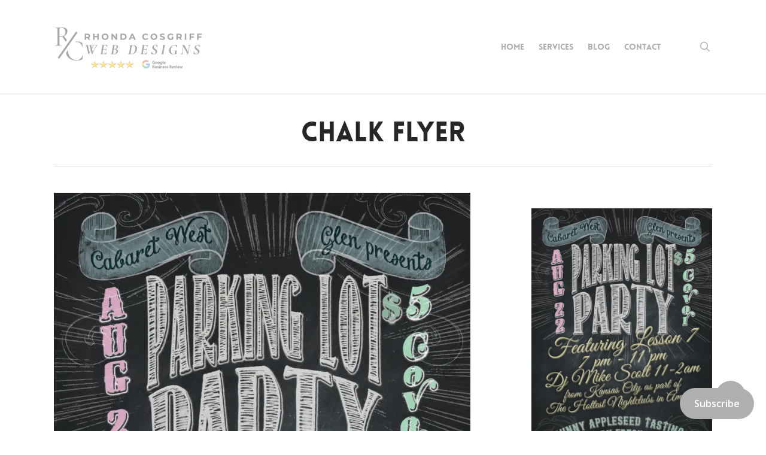

--- FILE ---
content_type: text/javascript
request_url: https://rhondacosgriffdesigns.com/wp-content/cache/autoptimize/js/autoptimize_single_1cc2b4d52614d6ac9cbd713db95602f0.js
body_size: 171
content:
jQuery(document).ready(function($){"use strict";if($('#search-outer.nectar').length>0){var acs_action='myprefix_autocompletesearch';$("body").on('focus','#s',function(){if(!$(this).hasClass('ui-autocomplete-input')){$(this).autocomplete({delay:50,position:{of:"#search-outer #search .container"},appendTo:$("#search-box"),source:function(req,response){$.getJSON(MyAcSearch.url+'?callback=?&action='+acs_action,req,response);},select:function(event,ui){if(ui.item.target=='_blank'){window.open(ui.item.link);}else{window.location.href=ui.item.link;}},minLength:2,}).data("ui-autocomplete")._renderItem=function(ul,item){return $("<li>").append("<a>"+item.image+"<span class='title'>"+item.label+"</span><br/><span class='desc'>"+item.post_type+"</span> </a>").appendTo(ul);};}});}});